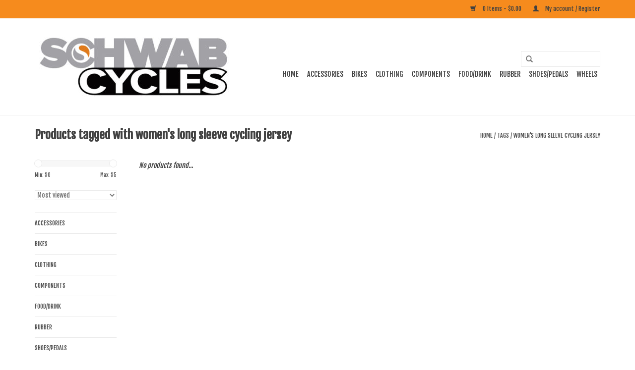

--- FILE ---
content_type: text/html;charset=utf-8
request_url: https://www.schwabcycles.com/tags/womens-long-sleeve-cycling-jersey/
body_size: 9179
content:
<!DOCTYPE html>
<html lang="us">
  <head>
    <meta charset="utf-8"/>
<!-- [START] 'blocks/head.rain' -->
<!--

  (c) 2008-2026 Lightspeed Netherlands B.V.
  http://www.lightspeedhq.com
  Generated: 16-01-2026 @ 02:01:12

-->
<link rel="canonical" href="https://www.schwabcycles.com/tags/womens-long-sleeve-cycling-jersey/"/>
<link rel="alternate" href="https://www.schwabcycles.com/index.rss" type="application/rss+xml" title="New products"/>
<meta name="robots" content="noodp,noydir"/>
<meta property="og:url" content="https://www.schwabcycles.com/tags/womens-long-sleeve-cycling-jersey/?source=facebook"/>
<meta property="og:site_name" content="Schwab Cycles"/>
<meta property="og:title" content="women&#039;s long sleeve cycling jersey"/>
<!--[if lt IE 9]>
<script src="https://cdn.shoplightspeed.com/assets/html5shiv.js?2025-02-20"></script>
<![endif]-->
<!-- [END] 'blocks/head.rain' -->
    <title>women&#039;s long sleeve cycling jersey - Schwab Cycles</title>
    <meta name="description" content="" />
    <meta name="keywords" content="women&#039;s, long, sleeve, cycling, jersey" />
    <meta http-equiv="X-UA-Compatible" content="IE=edge,chrome=1">
    <meta name="viewport" content="width=device-width, initial-scale=1.0">
    <meta name="apple-mobile-web-app-capable" content="yes">
    <meta name="apple-mobile-web-app-status-bar-style" content="black">
    <meta property="fb:app_id" content="966242223397117"/>


    <link rel="shortcut icon" href="https://cdn.shoplightspeed.com/shops/603296/themes/18423/assets/favicon.ico?20240105222322" type="image/x-icon" />
    <link href='//fonts.googleapis.com/css?family=Fjalla%20One:400,300,600' rel='stylesheet' type='text/css'>
    <link href='//fonts.googleapis.com/css?family=Fjalla%20One:400,300,600' rel='stylesheet' type='text/css'>
    <link rel="shortcut icon" href="https://cdn.shoplightspeed.com/shops/603296/themes/18423/assets/favicon.ico?20240105222322" type="image/x-icon" /> 
    <link rel="stylesheet" href="https://cdn.shoplightspeed.com/shops/603296/themes/18423/assets/bootstrap.css?20240105223351" />
    <link rel="stylesheet" href="https://cdn.shoplightspeed.com/shops/603296/themes/18423/assets/style.css?20240105223351" />    
    <link rel="stylesheet" href="https://cdn.shoplightspeed.com/shops/603296/themes/18423/assets/settings.css?20240105223351" />  
    <link rel="stylesheet" href="https://cdn.shoplightspeed.com/assets/gui-2-0.css?2025-02-20" />
    <link rel="stylesheet" href="https://cdn.shoplightspeed.com/assets/gui-responsive-2-0.css?2025-02-20" />   
    <link rel="stylesheet" href="https://cdn.shoplightspeed.com/shops/603296/themes/18423/assets/custom.css?20240105223351" />
    <script src="https://cdn.shoplightspeed.com/assets/jquery-1-9-1.js?2025-02-20"></script>
    <script src="https://cdn.shoplightspeed.com/assets/jquery-ui-1-10-1.js?2025-02-20"></script>
   
    <script type="text/javascript" src="https://cdn.shoplightspeed.com/shops/603296/themes/18423/assets/global.js?20240105223351"></script>

    <script type="text/javascript" src="https://cdn.shoplightspeed.com/shops/603296/themes/18423/assets/jcarousel.js?20240105223351"></script>
    <script type="text/javascript" src="https://cdn.shoplightspeed.com/assets/gui.js?2025-02-20"></script>
    <script type="text/javascript" src="https://cdn.shoplightspeed.com/assets/gui-responsive-2-0.js?2025-02-20"></script>
    <script type='text/javascript' src='//platform-api.sharethis.com/js/sharethis.js#property=58ff075da9dabe0012b03331&product=inline-share-buttons' async='async'></script>  
        
    <!--[if lt IE 9]>
    <link rel="stylesheet" href="https://cdn.shoplightspeed.com/shops/603296/themes/18423/assets/style-ie.css?20240105223351" />
    <![endif]-->
  </head>
  <body>  
    <header>
      <div class="topnav">
        <div class="container">
                    <div class="right">
            <a href="https://www.schwabcycles.com/cart/" title="Cart" class="cart"> 
              <span class="glyphicon glyphicon-shopping-cart"></span>
              0 Items - $0.00
            </a>
            <a href="https://www.schwabcycles.com/account/" title="My account" class="my-account">
              <span class="glyphicon glyphicon-user"></span>
                            My account / Register
                          </a>
          </div>
        </div>
      </div>
      <div class="navigation container">
        <div class="align">
          <ul class="burger">
            <img src="https://cdn.shoplightspeed.com/shops/603296/themes/18423/assets/hamburger.png?20240105223351" width="32" height="32" alt="Menu">
          </ul>
          <div class="vertical logo">
            <a href="https://www.schwabcycles.com/" title="Schwab Cycles">
              <img src="https://cdn.shoplightspeed.com/shops/603296/themes/18423/assets/logo.png?20240105222322" alt="Schwab Cycles" />
            </a>
          </div>
          <nav class="nonbounce desktop vertical">
            <form action="https://www.schwabcycles.com/search/" method="get" id="formSearch">
              <input type="text" name="q" autocomplete="off"  value=""/>
              <span onclick="$('#formSearch').submit();" title="Search" class="glyphicon glyphicon-search"></span>
            </form>            
            <ul>
              <li class="item home ">
                <a class="itemLink" href="https://www.schwabcycles.com/">Home</a>
              </li>
                            <li class="item sub">
                <a class="itemLink" href="https://www.schwabcycles.com/accessories/" title="ACCESSORIES">ACCESSORIES</a>
                                <span class="glyphicon glyphicon-play"></span>
                <ul class="subnav">
                                    <li class="subitem">
                    <a class="subitemLink" href="https://www.schwabcycles.com/accessories/bags-racks/" title="BAGS/RACKS">BAGS/RACKS</a>
                                        <ul class="subnav">
                                            <li class="subitem">
                        <a class="subitemLink" href="https://www.schwabcycles.com/accessories/bags-racks/racks-bike/" title="RACKS BIKE">RACKS BIKE</a>
                      </li>
                                            <li class="subitem">
                        <a class="subitemLink" href="https://www.schwabcycles.com/accessories/bags-racks/racks-auto/" title="RACKS  AUTO">RACKS  AUTO</a>
                      </li>
                                            <li class="subitem">
                        <a class="subitemLink" href="https://www.schwabcycles.com/accessories/bags-racks/rear-rack-bags/" title="REAR RACK BAGS">REAR RACK BAGS</a>
                      </li>
                                            <li class="subitem">
                        <a class="subitemLink" href="https://www.schwabcycles.com/accessories/bags-racks/panniers/" title="PANNIERS">PANNIERS</a>
                      </li>
                                            <li class="subitem">
                        <a class="subitemLink" href="https://www.schwabcycles.com/accessories/bags-racks/seat-bags/" title="SEAT BAGS">SEAT BAGS</a>
                      </li>
                                            <li class="subitem">
                        <a class="subitemLink" href="https://www.schwabcycles.com/accessories/bags-racks/stem-top-tube-bags/" title="STEM/TOP TUBE BAGS">STEM/TOP TUBE BAGS</a>
                      </li>
                                            <li class="subitem">
                        <a class="subitemLink" href="https://www.schwabcycles.com/accessories/bags-racks/handlebar-bag/" title="HANDLEBAR BAG">HANDLEBAR BAG</a>
                      </li>
                                            <li class="subitem">
                        <a class="subitemLink" href="https://www.schwabcycles.com/accessories/bags-racks/frame-bag/" title="FRAME BAG">FRAME BAG</a>
                      </li>
                                            <li class="subitem">
                        <a class="subitemLink" href="https://www.schwabcycles.com/accessories/bags-racks/basket/" title="BASKET">BASKET</a>
                      </li>
                                            <li class="subitem">
                        <a class="subitemLink" href="https://www.schwabcycles.com/accessories/bags-racks/wheel-bags/" title="WHEEL BAGS">WHEEL BAGS</a>
                      </li>
                                          </ul>
                                      </li>
                                    <li class="subitem">
                    <a class="subitemLink" href="https://www.schwabcycles.com/accessories/bells/" title="BELLS">BELLS</a>
                                      </li>
                                    <li class="subitem">
                    <a class="subitemLink" href="https://www.schwabcycles.com/accessories/books-gifts-videos/" title="BOOKS/GIFTS/VIDEOS">BOOKS/GIFTS/VIDEOS</a>
                                      </li>
                                    <li class="subitem">
                    <a class="subitemLink" href="https://www.schwabcycles.com/accessories/electronics/" title="ELECTRONICS">ELECTRONICS</a>
                                        <ul class="subnav">
                                            <li class="subitem">
                        <a class="subitemLink" href="https://www.schwabcycles.com/accessories/electronics/gps/" title="GPS">GPS</a>
                      </li>
                                            <li class="subitem">
                        <a class="subitemLink" href="https://www.schwabcycles.com/accessories/electronics/wireless-computers/" title="WIRELESS COMPUTERS">WIRELESS COMPUTERS</a>
                      </li>
                                            <li class="subitem">
                        <a class="subitemLink" href="https://www.schwabcycles.com/accessories/electronics/mounts-accessories-parts/" title="MOUNTS/ACCESSORIES/PARTS">MOUNTS/ACCESSORIES/PARTS</a>
                      </li>
                                          </ul>
                                      </li>
                                    <li class="subitem">
                    <a class="subitemLink" href="https://www.schwabcycles.com/accessories/eyewear/" title="EYEWEAR">EYEWEAR</a>
                                      </li>
                                    <li class="subitem">
                    <a class="subitemLink" href="https://www.schwabcycles.com/accessories/fenders/" title="FENDERS">FENDERS</a>
                                      </li>
                                    <li class="subitem">
                    <a class="subitemLink" href="https://www.schwabcycles.com/accessories/helmets/" title="HELMETS">HELMETS</a>
                                      </li>
                                    <li class="subitem">
                    <a class="subitemLink" href="https://www.schwabcycles.com/accessories/hydration/" title="HYDRATION">HYDRATION</a>
                                        <ul class="subnav">
                                            <li class="subitem">
                        <a class="subitemLink" href="https://www.schwabcycles.com/accessories/hydration/water-bottles/" title="WATER BOTTLES">WATER BOTTLES</a>
                      </li>
                                            <li class="subitem">
                        <a class="subitemLink" href="https://www.schwabcycles.com/accessories/hydration/water-bottle-cages/" title="WATER BOTTLE CAGES">WATER BOTTLE CAGES</a>
                      </li>
                                            <li class="subitem">
                        <a class="subitemLink" href="https://www.schwabcycles.com/accessories/hydration/hydration-packs/" title="HYDRATION PACKS">HYDRATION PACKS</a>
                      </li>
                                          </ul>
                                      </li>
                                    <li class="subitem">
                    <a class="subitemLink" href="https://www.schwabcycles.com/accessories/lights/" title="LIGHTS">LIGHTS</a>
                                        <ul class="subnav">
                                            <li class="subitem">
                        <a class="subitemLink" href="https://www.schwabcycles.com/accessories/lights/head-lights/" title="HEAD LIGHTS">HEAD LIGHTS</a>
                      </li>
                                            <li class="subitem">
                        <a class="subitemLink" href="https://www.schwabcycles.com/accessories/lights/tail-lights/" title="TAIL LIGHTS">TAIL LIGHTS</a>
                      </li>
                                          </ul>
                                      </li>
                                    <li class="subitem">
                    <a class="subitemLink" href="https://www.schwabcycles.com/accessories/locks/" title="LOCKS">LOCKS</a>
                                      </li>
                                    <li class="subitem">
                    <a class="subitemLink" href="https://www.schwabcycles.com/accessories/lube-grease-degreaser/" title="LUBE/GREASE/DEGREASER">LUBE/GREASE/DEGREASER</a>
                                        <ul class="subnav">
                                            <li class="subitem">
                        <a class="subitemLink" href="https://www.schwabcycles.com/accessories/lube-grease-degreaser/assemble-compounds/" title="ASSEMBLE COMPOUNDS">ASSEMBLE COMPOUNDS</a>
                      </li>
                                            <li class="subitem">
                        <a class="subitemLink" href="https://www.schwabcycles.com/accessories/lube-grease-degreaser/degreaser/" title="DEGREASER">DEGREASER</a>
                      </li>
                                            <li class="subitem">
                        <a class="subitemLink" href="https://www.schwabcycles.com/accessories/lube-grease-degreaser/grease/" title="GREASE">GREASE</a>
                      </li>
                                            <li class="subitem">
                        <a class="subitemLink" href="https://www.schwabcycles.com/accessories/lube-grease-degreaser/lubes/" title="LUBES">LUBES</a>
                      </li>
                                            <li class="subitem">
                        <a class="subitemLink" href="https://www.schwabcycles.com/accessories/lube-grease-degreaser/polish-waxes-protectants/" title="POLISH/WAXES/PROTECTANTS">POLISH/WAXES/PROTECTANTS</a>
                      </li>
                                          </ul>
                                      </li>
                                    <li class="subitem">
                    <a class="subitemLink" href="https://www.schwabcycles.com/accessories/mirrors/" title="MIRRORS">MIRRORS</a>
                                      </li>
                                    <li class="subitem">
                    <a class="subitemLink" href="https://www.schwabcycles.com/accessories/pumps/" title="PUMPS">PUMPS</a>
                                        <ul class="subnav">
                                            <li class="subitem">
                        <a class="subitemLink" href="https://www.schwabcycles.com/accessories/pumps/co2/" title="CO2">CO2</a>
                      </li>
                                            <li class="subitem">
                        <a class="subitemLink" href="https://www.schwabcycles.com/accessories/pumps/floor-pumps/" title="FLOOR PUMPS">FLOOR PUMPS</a>
                      </li>
                                            <li class="subitem">
                        <a class="subitemLink" href="https://www.schwabcycles.com/accessories/pumps/on-bike-pumps/" title="ON BIKE PUMPS">ON BIKE PUMPS</a>
                      </li>
                                            <li class="subitem">
                        <a class="subitemLink" href="https://www.schwabcycles.com/accessories/pumps/shock-suspension-pumps/" title="SHOCK/SUSPENSION PUMPS">SHOCK/SUSPENSION PUMPS</a>
                      </li>
                                            <li class="subitem">
                        <a class="subitemLink" href="https://www.schwabcycles.com/accessories/pumps/pump-parts-gauges/" title="PUMP PARTS/GAUGES">PUMP PARTS/GAUGES</a>
                      </li>
                                          </ul>
                                      </li>
                                    <li class="subitem">
                    <a class="subitemLink" href="https://www.schwabcycles.com/accessories/skin-care/" title="SKIN CARE">SKIN CARE</a>
                                        <ul class="subnav">
                                            <li class="subitem">
                        <a class="subitemLink" href="https://www.schwabcycles.com/accessories/skin-care/chamois-cream/" title="CHAMOIS CREAM">CHAMOIS CREAM</a>
                      </li>
                                            <li class="subitem">
                        <a class="subitemLink" href="https://www.schwabcycles.com/accessories/skin-care/clothes-wash/" title="CLOTHES WASH">CLOTHES WASH</a>
                      </li>
                                            <li class="subitem">
                        <a class="subitemLink" href="https://www.schwabcycles.com/accessories/skin-care/embrocation/" title="EMBROCATION">EMBROCATION</a>
                      </li>
                                            <li class="subitem">
                        <a class="subitemLink" href="https://www.schwabcycles.com/accessories/skin-care/heart-rate-cream/" title="HEART RATE CREAM">HEART RATE CREAM</a>
                      </li>
                                            <li class="subitem">
                        <a class="subitemLink" href="https://www.schwabcycles.com/accessories/skin-care/shave-cream/" title="SHAVE CREAM">SHAVE CREAM</a>
                      </li>
                                          </ul>
                                      </li>
                                    <li class="subitem">
                    <a class="subitemLink" href="https://www.schwabcycles.com/accessories/tools-workstands/" title="TOOLS/WORKSTANDS">TOOLS/WORKSTANDS</a>
                                        <ul class="subnav">
                                            <li class="subitem">
                        <a class="subitemLink" href="https://www.schwabcycles.com/accessories/tools-workstands/multi-tools/" title="MULTI TOOLS">MULTI TOOLS</a>
                      </li>
                                            <li class="subitem">
                        <a class="subitemLink" href="https://www.schwabcycles.com/accessories/tools-workstands/shop-tools/" title="SHOP TOOLS">SHOP TOOLS</a>
                      </li>
                                            <li class="subitem">
                        <a class="subitemLink" href="https://www.schwabcycles.com/accessories/tools-workstands/wheel-tools/" title="WHEEL TOOLS">WHEEL TOOLS</a>
                      </li>
                                            <li class="subitem">
                        <a class="subitemLink" href="https://www.schwabcycles.com/accessories/tools-workstands/disc-brake-tools/" title="DISC BRAKE TOOLS">DISC BRAKE TOOLS</a>
                      </li>
                                            <li class="subitem">
                        <a class="subitemLink" href="https://www.schwabcycles.com/accessories/tools-workstands/workstands/" title="WORKSTANDS">WORKSTANDS</a>
                      </li>
                                            <li class="subitem">
                        <a class="subitemLink" href="https://www.schwabcycles.com/accessories/tools-workstands/tire-tube-repair/" title="TIRE TUBE REPAIR">TIRE TUBE REPAIR</a>
                      </li>
                                          </ul>
                                      </li>
                                    <li class="subitem">
                    <a class="subitemLink" href="https://www.schwabcycles.com/accessories/trainers-rollers/" title="TRAINERS/ROLLERS">TRAINERS/ROLLERS</a>
                                      </li>
                                    <li class="subitem">
                    <a class="subitemLink" href="https://www.schwabcycles.com/accessories/kickstands/" title="KICKSTANDS">KICKSTANDS</a>
                                      </li>
                                  </ul>
                              </li>
                            <li class="item sub">
                <a class="itemLink" href="https://www.schwabcycles.com/bikes/" title="BIKES">BIKES</a>
                                <span class="glyphicon glyphicon-play"></span>
                <ul class="subnav">
                                    <li class="subitem">
                    <a class="subitemLink" href="https://www.schwabcycles.com/bikes/road/" title="ROAD">ROAD</a>
                                      </li>
                                    <li class="subitem">
                    <a class="subitemLink" href="https://www.schwabcycles.com/bikes/mtb/" title="MTB">MTB</a>
                                      </li>
                                    <li class="subitem">
                    <a class="subitemLink" href="https://www.schwabcycles.com/bikes/gravel/" title="GRAVEL">GRAVEL</a>
                                      </li>
                                    <li class="subitem">
                    <a class="subitemLink" href="https://www.schwabcycles.com/bikes/hybrid-city/" title="HYBRID/CITY">HYBRID/CITY</a>
                                      </li>
                                    <li class="subitem">
                    <a class="subitemLink" href="https://www.schwabcycles.com/bikes/preowned/" title="PREOWNED">PREOWNED</a>
                                      </li>
                                    <li class="subitem">
                    <a class="subitemLink" href="https://www.schwabcycles.com/bikes/kids/" title="KIDS">KIDS</a>
                                      </li>
                                    <li class="subitem">
                    <a class="subitemLink" href="https://www.schwabcycles.com/bikes/vintage-4657527/" title="VINTAGE">VINTAGE</a>
                                      </li>
                                  </ul>
                              </li>
                            <li class="item sub">
                <a class="itemLink" href="https://www.schwabcycles.com/clothing/" title="CLOTHING">CLOTHING</a>
                                <span class="glyphicon glyphicon-play"></span>
                <ul class="subnav">
                                    <li class="subitem">
                    <a class="subitemLink" href="https://www.schwabcycles.com/clothing/soft-goods-men/" title="SOFT GOODS MEN">SOFT GOODS MEN</a>
                                        <ul class="subnav">
                                            <li class="subitem">
                        <a class="subitemLink" href="https://www.schwabcycles.com/clothing/soft-goods-men/base-layer/" title="BASE LAYER">BASE LAYER</a>
                      </li>
                                            <li class="subitem">
                        <a class="subitemLink" href="https://www.schwabcycles.com/clothing/soft-goods-men/caps-hats/" title="CAPS/HATS">CAPS/HATS</a>
                      </li>
                                            <li class="subitem">
                        <a class="subitemLink" href="https://www.schwabcycles.com/clothing/soft-goods-men/casual-wear/" title="CASUAL WEAR">CASUAL WEAR</a>
                      </li>
                                            <li class="subitem">
                        <a class="subitemLink" href="https://www.schwabcycles.com/clothing/soft-goods-men/gloves/" title="GLOVES">GLOVES</a>
                      </li>
                                            <li class="subitem">
                        <a class="subitemLink" href="https://www.schwabcycles.com/clothing/soft-goods-men/coats-jackets-vests/" title="COATS/JACKETS/VESTS">COATS/JACKETS/VESTS</a>
                      </li>
                                            <li class="subitem">
                        <a class="subitemLink" href="https://www.schwabcycles.com/clothing/soft-goods-men/jerseys/" title="JERSEYS">JERSEYS</a>
                      </li>
                                            <li class="subitem">
                        <a class="subitemLink" href="https://www.schwabcycles.com/clothing/soft-goods-men/bib-shorts/" title="BIB SHORTS">BIB SHORTS</a>
                      </li>
                                            <li class="subitem">
                        <a class="subitemLink" href="https://www.schwabcycles.com/clothing/soft-goods-men/shorts/" title="SHORTS">SHORTS</a>
                      </li>
                                            <li class="subitem">
                        <a class="subitemLink" href="https://www.schwabcycles.com/clothing/soft-goods-men/socks/" title="SOCKS">SOCKS</a>
                      </li>
                                            <li class="subitem">
                        <a class="subitemLink" href="https://www.schwabcycles.com/clothing/soft-goods-men/tights-knickers/" title="TIGHTS/KNICKERS">TIGHTS/KNICKERS</a>
                      </li>
                                            <li class="subitem">
                        <a class="subitemLink" href="https://www.schwabcycles.com/clothing/soft-goods-men/warmers/" title="WARMERS">WARMERS</a>
                      </li>
                                          </ul>
                                      </li>
                                    <li class="subitem">
                    <a class="subitemLink" href="https://www.schwabcycles.com/clothing/soft-goods-womens/" title="SOFT GOODS WOMENS">SOFT GOODS WOMENS</a>
                                        <ul class="subnav">
                                            <li class="subitem">
                        <a class="subitemLink" href="https://www.schwabcycles.com/clothing/soft-goods-womens/jerseys/" title="JERSEYS">JERSEYS</a>
                      </li>
                                            <li class="subitem">
                        <a class="subitemLink" href="https://www.schwabcycles.com/clothing/soft-goods-womens/coat-jackets-vests/" title="COAT/JACKETS/VESTS">COAT/JACKETS/VESTS</a>
                      </li>
                                            <li class="subitem">
                        <a class="subitemLink" href="https://www.schwabcycles.com/clothing/soft-goods-womens/gloves/" title="GLOVES">GLOVES</a>
                      </li>
                                            <li class="subitem">
                        <a class="subitemLink" href="https://www.schwabcycles.com/clothing/soft-goods-womens/shorts-bibs/" title="SHORTS/BIBS">SHORTS/BIBS</a>
                      </li>
                                            <li class="subitem">
                        <a class="subitemLink" href="https://www.schwabcycles.com/clothing/soft-goods-womens/socks/" title="SOCKS">SOCKS</a>
                      </li>
                                            <li class="subitem">
                        <a class="subitemLink" href="https://www.schwabcycles.com/clothing/soft-goods-womens/tights-knickers/" title="TIGHTS/KNICKERS">TIGHTS/KNICKERS</a>
                      </li>
                                            <li class="subitem">
                        <a class="subitemLink" href="https://www.schwabcycles.com/clothing/soft-goods-womens/arm-leg-knee-warmers/" title="ARM/LEG/KNEE WARMERS">ARM/LEG/KNEE WARMERS</a>
                      </li>
                                          </ul>
                                      </li>
                                  </ul>
                              </li>
                            <li class="item sub">
                <a class="itemLink" href="https://www.schwabcycles.com/components/" title="COMPONENTS">COMPONENTS</a>
                                <span class="glyphicon glyphicon-play"></span>
                <ul class="subnav">
                                    <li class="subitem">
                    <a class="subitemLink" href="https://www.schwabcycles.com/components/road/" title="ROAD">ROAD</a>
                                        <ul class="subnav">
                                            <li class="subitem">
                        <a class="subitemLink" href="https://www.schwabcycles.com/components/road/brakes-rd/" title="BRAKES-RD">BRAKES-RD</a>
                      </li>
                                            <li class="subitem">
                        <a class="subitemLink" href="https://www.schwabcycles.com/components/road/bottom-brackets-rd/" title="BOTTOM BRACKETS-RD">BOTTOM BRACKETS-RD</a>
                      </li>
                                            <li class="subitem">
                        <a class="subitemLink" href="https://www.schwabcycles.com/components/road/cassettes-rd/" title="CASSETTES-RD">CASSETTES-RD</a>
                      </li>
                                            <li class="subitem">
                        <a class="subitemLink" href="https://www.schwabcycles.com/components/road/cranks-rd/" title="CRANKS-RD">CRANKS-RD</a>
                      </li>
                                            <li class="subitem">
                        <a class="subitemLink" href="https://www.schwabcycles.com/components/road/derailleurs-rd/" title="DERAILLEURS-RD">DERAILLEURS-RD</a>
                      </li>
                                            <li class="subitem">
                        <a class="subitemLink" href="https://www.schwabcycles.com/components/road/groups-rd/" title="GROUPS-RD">GROUPS-RD</a>
                      </li>
                                            <li class="subitem">
                        <a class="subitemLink" href="https://www.schwabcycles.com/components/road/handlebars-rd/" title="HANDLEBARS-RD">HANDLEBARS-RD</a>
                      </li>
                                            <li class="subitem">
                        <a class="subitemLink" href="https://www.schwabcycles.com/components/road/handlebar-tape/" title="HANDLEBAR TAPE">HANDLEBAR TAPE</a>
                      </li>
                                            <li class="subitem">
                        <a class="subitemLink" href="https://www.schwabcycles.com/components/road/rims-rd/" title="RIMS-RD">RIMS-RD</a>
                      </li>
                                            <li class="subitem">
                        <a class="subitemLink" href="https://www.schwabcycles.com/components/road/shifters-rd/" title="SHIFTERS-RD">SHIFTERS-RD</a>
                      </li>
                                            <li class="subitem">
                        <a class="subitemLink" href="https://www.schwabcycles.com/components/road/forks/" title="FORKS">FORKS</a>
                      </li>
                                          </ul>
                                      </li>
                                    <li class="subitem">
                    <a class="subitemLink" href="https://www.schwabcycles.com/components/mtb/" title="MTB">MTB</a>
                                        <ul class="subnav">
                                            <li class="subitem">
                        <a class="subitemLink" href="https://www.schwabcycles.com/components/mtb/bottom-brackets-mtb/" title="BOTTOM BRACKETS-MTB">BOTTOM BRACKETS-MTB</a>
                      </li>
                                            <li class="subitem">
                        <a class="subitemLink" href="https://www.schwabcycles.com/components/mtb/cassetts-mtb/" title="CASSETTS-MTB">CASSETTS-MTB</a>
                      </li>
                                            <li class="subitem">
                        <a class="subitemLink" href="https://www.schwabcycles.com/components/mtb/derailleurs-mtb/" title="DERAILLEURS-MTB">DERAILLEURS-MTB</a>
                      </li>
                                            <li class="subitem">
                        <a class="subitemLink" href="https://www.schwabcycles.com/components/mtb/handlebar-grips/" title="HANDLEBAR GRIPS">HANDLEBAR GRIPS</a>
                      </li>
                                            <li class="subitem">
                        <a class="subitemLink" href="https://www.schwabcycles.com/components/mtb/handlebars/" title="HANDLEBARS">HANDLEBARS</a>
                      </li>
                                            <li class="subitem">
                        <a class="subitemLink" href="https://www.schwabcycles.com/components/mtb/rims-mtb/" title="RIMS - MTB">RIMS - MTB</a>
                      </li>
                                            <li class="subitem">
                        <a class="subitemLink" href="https://www.schwabcycles.com/components/mtb/shifters/" title="SHIFTERS">SHIFTERS</a>
                      </li>
                                            <li class="subitem">
                        <a class="subitemLink" href="https://www.schwabcycles.com/components/mtb/forks/" title="FORKS">FORKS</a>
                      </li>
                                            <li class="subitem">
                        <a class="subitemLink" href="https://www.schwabcycles.com/components/mtb/brakes/" title="BRAKES">BRAKES</a>
                      </li>
                                          </ul>
                                      </li>
                                    <li class="subitem">
                    <a class="subitemLink" href="https://www.schwabcycles.com/components/track/" title="TRACK">TRACK</a>
                                        <ul class="subnav">
                                            <li class="subitem">
                        <a class="subitemLink" href="https://www.schwabcycles.com/components/track/crankset/" title="CRANKSET">CRANKSET</a>
                      </li>
                                            <li class="subitem">
                        <a class="subitemLink" href="https://www.schwabcycles.com/components/track/accessories/" title="ACCESSORIES">ACCESSORIES</a>
                      </li>
                                            <li class="subitem">
                        <a class="subitemLink" href="https://www.schwabcycles.com/components/track/bottom-brackets/" title="BOTTOM BRACKETS">BOTTOM BRACKETS</a>
                      </li>
                                            <li class="subitem">
                        <a class="subitemLink" href="https://www.schwabcycles.com/components/track/chainrings/" title="CHAINRINGS">CHAINRINGS</a>
                      </li>
                                            <li class="subitem">
                        <a class="subitemLink" href="https://www.schwabcycles.com/components/track/cogs-single-speed/" title="COGS/SINGLE SPEED">COGS/SINGLE SPEED</a>
                      </li>
                                            <li class="subitem">
                        <a class="subitemLink" href="https://www.schwabcycles.com/components/track/1-8-chains/" title="1/8&quot; CHAINS">1/8&quot; CHAINS</a>
                      </li>
                                          </ul>
                                      </li>
                                    <li class="subitem">
                    <a class="subitemLink" href="https://www.schwabcycles.com/components/cross-gravel/" title="CROSS/GRAVEL">CROSS/GRAVEL</a>
                                        <ul class="subnav">
                                            <li class="subitem">
                        <a class="subitemLink" href="https://www.schwabcycles.com/components/cross-gravel/bottom-brackets/" title="BOTTOM BRACKETS">BOTTOM BRACKETS</a>
                      </li>
                                            <li class="subitem">
                        <a class="subitemLink" href="https://www.schwabcycles.com/components/cross-gravel/cantilever-brakes/" title="CANTILEVER BRAKES">CANTILEVER BRAKES</a>
                      </li>
                                            <li class="subitem">
                        <a class="subitemLink" href="https://www.schwabcycles.com/components/cross-gravel/cassetts/" title="CASSETTS">CASSETTS</a>
                      </li>
                                            <li class="subitem">
                        <a class="subitemLink" href="https://www.schwabcycles.com/components/cross-gravel/chainring-guards/" title="CHAINRING GUARDS">CHAINRING GUARDS</a>
                      </li>
                                            <li class="subitem">
                        <a class="subitemLink" href="https://www.schwabcycles.com/components/cross-gravel/chain-keepers/" title="CHAIN KEEPERS">CHAIN KEEPERS</a>
                      </li>
                                            <li class="subitem">
                        <a class="subitemLink" href="https://www.schwabcycles.com/components/cross-gravel/cranks/" title="CRANKS">CRANKS</a>
                      </li>
                                            <li class="subitem">
                        <a class="subitemLink" href="https://www.schwabcycles.com/components/cross-gravel/shifter-brakes/" title="SHIFTER/BRAKES">SHIFTER/BRAKES</a>
                      </li>
                                            <li class="subitem">
                        <a class="subitemLink" href="https://www.schwabcycles.com/components/cross-gravel/derailleurs/" title="DERAILLEURS">DERAILLEURS</a>
                      </li>
                                            <li class="subitem">
                        <a class="subitemLink" href="https://www.schwabcycles.com/components/cross-gravel/disc-brakes-rd-x/" title="DISC BRAKES-RD/X">DISC BRAKES-RD/X</a>
                      </li>
                                            <li class="subitem">
                        <a class="subitemLink" href="https://www.schwabcycles.com/components/cross-gravel/handlebar/" title="HANDLEBAR">HANDLEBAR</a>
                      </li>
                                            <li class="subitem">
                        <a class="subitemLink" href="https://www.schwabcycles.com/components/cross-gravel/forks/" title="FORKS">FORKS</a>
                      </li>
                                            <li class="subitem">
                        <a class="subitemLink" href="https://www.schwabcycles.com/components/cross-gravel/groups-gravel/" title="GROUPS GRAVEL">GROUPS GRAVEL</a>
                      </li>
                                          </ul>
                                      </li>
                                    <li class="subitem">
                    <a class="subitemLink" href="https://www.schwabcycles.com/components/service-and-small-parts/" title="SERVICE AND SMALL PARTS">SERVICE AND SMALL PARTS</a>
                                        <ul class="subnav">
                                            <li class="subitem">
                        <a class="subitemLink" href="https://www.schwabcycles.com/components/service-and-small-parts/brake-pads-rd/" title="BRAKE PADS RD">BRAKE PADS RD</a>
                      </li>
                                            <li class="subitem">
                        <a class="subitemLink" href="https://www.schwabcycles.com/components/service-and-small-parts/cables-housing/" title="CABLES &amp; HOUSING">CABLES &amp; HOUSING</a>
                      </li>
                                            <li class="subitem">
                        <a class="subitemLink" href="https://www.schwabcycles.com/components/service-and-small-parts/brake-pads-cantilever-linear-pull-threaded/" title="BRAKE PADS CANTILEVER/LINEAR PULL/THREADED">BRAKE PADS CANTILEVER/LINEAR PULL/THREADED</a>
                      </li>
                                            <li class="subitem">
                        <a class="subitemLink" href="https://www.schwabcycles.com/components/service-and-small-parts/electronic-shifter-parts/" title="ELECTRONIC SHIFTER PARTS">ELECTRONIC SHIFTER PARTS</a>
                      </li>
                                            <li class="subitem">
                        <a class="subitemLink" href="https://www.schwabcycles.com/components/service-and-small-parts/disc-brake-pads/" title="DISC BRAKE PADS">DISC BRAKE PADS</a>
                      </li>
                                            <li class="subitem">
                        <a class="subitemLink" href="https://www.schwabcycles.com/components/service-and-small-parts/disc-rotors/" title="DISC ROTORS">DISC ROTORS</a>
                      </li>
                                            <li class="subitem">
                        <a class="subitemLink" href="https://www.schwabcycles.com/components/service-and-small-parts/front-derailleur-adapters/" title="FRONT DERAILLEUR ADAPTERS">FRONT DERAILLEUR ADAPTERS</a>
                      </li>
                                            <li class="subitem">
                        <a class="subitemLink" href="https://www.schwabcycles.com/components/service-and-small-parts/front-cable-hangers/" title="FRONT CABLE HANGERS">FRONT CABLE HANGERS</a>
                      </li>
                                            <li class="subitem">
                        <a class="subitemLink" href="https://www.schwabcycles.com/components/service-and-small-parts/cable-small-parts/" title="CABLE SMALL PARTS">CABLE SMALL PARTS</a>
                      </li>
                                            <li class="subitem">
                        <a class="subitemLink" href="https://www.schwabcycles.com/components/service-and-small-parts/seat-post-seat-clamp/" title="SEAT POST/SEAT CLAMP">SEAT POST/SEAT CLAMP</a>
                      </li>
                                            <li class="subitem">
                        <a class="subitemLink" href="https://www.schwabcycles.com/components/service-and-small-parts/derailleur-hanger/" title="DERAILLEUR HANGER">DERAILLEUR HANGER</a>
                      </li>
                                            <li class="subitem">
                        <a class="subitemLink" href="https://www.schwabcycles.com/components/service-and-small-parts/headset-spacers-parts/" title="HEADSET SPACERS/PARTS">HEADSET SPACERS/PARTS</a>
                      </li>
                                            <li class="subitem">
                        <a class="subitemLink" href="https://www.schwabcycles.com/components/service-and-small-parts/campagnolo-small-parts/" title="CAMPAGNOLO SMALL PARTS">CAMPAGNOLO SMALL PARTS</a>
                      </li>
                                          </ul>
                                      </li>
                                    <li class="subitem">
                    <a class="subitemLink" href="https://www.schwabcycles.com/components/chains-rd-mtb/" title="CHAINS RD/MTB">CHAINS RD/MTB</a>
                                      </li>
                                    <li class="subitem">
                    <a class="subitemLink" href="https://www.schwabcycles.com/components/chain-quick-links/" title="CHAIN QUICK LINKS">CHAIN QUICK LINKS</a>
                                      </li>
                                    <li class="subitem">
                    <a class="subitemLink" href="https://www.schwabcycles.com/components/saddles/" title="SADDLES">SADDLES</a>
                                        <ul class="subnav">
                                            <li class="subitem">
                        <a class="subitemLink" href="https://www.schwabcycles.com/components/saddles/mens-saddles/" title="MEN&#039;S SADDLES">MEN&#039;S SADDLES</a>
                      </li>
                                            <li class="subitem">
                        <a class="subitemLink" href="https://www.schwabcycles.com/components/saddles/womens-saddles/" title="WOMEN&#039;S SADDLES">WOMEN&#039;S SADDLES</a>
                      </li>
                                            <li class="subitem">
                        <a class="subitemLink" href="https://www.schwabcycles.com/components/saddles/cruiser/" title="CRUISER">CRUISER</a>
                      </li>
                                          </ul>
                                      </li>
                                    <li class="subitem">
                    <a class="subitemLink" href="https://www.schwabcycles.com/components/seatposts/" title="SEATPOSTS">SEATPOSTS</a>
                                      </li>
                                    <li class="subitem">
                    <a class="subitemLink" href="https://www.schwabcycles.com/components/stems/" title="STEMS">STEMS</a>
                                      </li>
                                    <li class="subitem">
                    <a class="subitemLink" href="https://www.schwabcycles.com/components/headsets/" title="HEADSETS">HEADSETS</a>
                                      </li>
                                    <li class="subitem">
                    <a class="subitemLink" href="https://www.schwabcycles.com/components/freewheels/" title="FREEWHEELS">FREEWHEELS</a>
                                      </li>
                                  </ul>
                              </li>
                            <li class="item sub">
                <a class="itemLink" href="https://www.schwabcycles.com/food-drink/" title="FOOD/DRINK">FOOD/DRINK</a>
                                <span class="glyphicon glyphicon-play"></span>
                <ul class="subnav">
                                    <li class="subitem">
                    <a class="subitemLink" href="https://www.schwabcycles.com/food-drink/bars/" title="BARS">BARS</a>
                                      </li>
                                    <li class="subitem">
                    <a class="subitemLink" href="https://www.schwabcycles.com/food-drink/chews/" title="CHEWS">CHEWS</a>
                                      </li>
                                    <li class="subitem">
                    <a class="subitemLink" href="https://www.schwabcycles.com/food-drink/drink/" title="DRINK">DRINK</a>
                                      </li>
                                    <li class="subitem">
                    <a class="subitemLink" href="https://www.schwabcycles.com/food-drink/gels/" title="GELS">GELS</a>
                                      </li>
                                    <li class="subitem">
                    <a class="subitemLink" href="https://www.schwabcycles.com/food-drink/tablets/" title="TABLETS">TABLETS</a>
                                      </li>
                                  </ul>
                              </li>
                            <li class="item sub">
                <a class="itemLink" href="https://www.schwabcycles.com/rubber/" title="RUBBER">RUBBER</a>
                                <span class="glyphicon glyphicon-play"></span>
                <ul class="subnav">
                                    <li class="subitem">
                    <a class="subitemLink" href="https://www.schwabcycles.com/rubber/road-clincher/" title="ROAD CLINCHER">ROAD CLINCHER</a>
                                        <ul class="subnav">
                                            <li class="subitem">
                        <a class="subitemLink" href="https://www.schwabcycles.com/rubber/road-clincher/tubeless/" title="TUBELESS">TUBELESS</a>
                      </li>
                                            <li class="subitem">
                        <a class="subitemLink" href="https://www.schwabcycles.com/rubber/road-clincher/non-tubeless/" title="NON-TUBELESS">NON-TUBELESS</a>
                      </li>
                                          </ul>
                                      </li>
                                    <li class="subitem">
                    <a class="subitemLink" href="https://www.schwabcycles.com/rubber/road-tubular/" title="ROAD TUBULAR">ROAD TUBULAR</a>
                                      </li>
                                    <li class="subitem">
                    <a class="subitemLink" href="https://www.schwabcycles.com/rubber/cross-clincher/" title="CROSS CLINCHER">CROSS CLINCHER</a>
                                        <ul class="subnav">
                                            <li class="subitem">
                        <a class="subitemLink" href="https://www.schwabcycles.com/rubber/cross-clincher/tubeless/" title="TUBELESS">TUBELESS</a>
                      </li>
                                            <li class="subitem">
                        <a class="subitemLink" href="https://www.schwabcycles.com/rubber/cross-clincher/non-tubeless/" title="NON-TUBELESS">NON-TUBELESS</a>
                      </li>
                                          </ul>
                                      </li>
                                    <li class="subitem">
                    <a class="subitemLink" href="https://www.schwabcycles.com/rubber/cross-tubular/" title="CROSS TUBULAR">CROSS TUBULAR</a>
                                      </li>
                                    <li class="subitem">
                    <a class="subitemLink" href="https://www.schwabcycles.com/rubber/mtb/" title="MTB">MTB</a>
                                        <ul class="subnav">
                                            <li class="subitem">
                        <a class="subitemLink" href="https://www.schwabcycles.com/rubber/mtb/26/" title="26&quot;">26&quot;</a>
                      </li>
                                            <li class="subitem">
                        <a class="subitemLink" href="https://www.schwabcycles.com/rubber/mtb/275/" title="27.5&quot;">27.5&quot;</a>
                      </li>
                                            <li class="subitem">
                        <a class="subitemLink" href="https://www.schwabcycles.com/rubber/mtb/29/" title="29&quot;">29&quot;</a>
                      </li>
                                          </ul>
                                      </li>
                                    <li class="subitem">
                    <a class="subitemLink" href="https://www.schwabcycles.com/rubber/track/" title="TRACK">TRACK</a>
                                      </li>
                                    <li class="subitem">
                    <a class="subitemLink" href="https://www.schwabcycles.com/rubber/tubes/" title="TUBES">TUBES</a>
                                      </li>
                                    <li class="subitem">
                    <a class="subitemLink" href="https://www.schwabcycles.com/rubber/tubular-glue/" title="TUBULAR GLUE">TUBULAR GLUE</a>
                                      </li>
                                    <li class="subitem">
                    <a class="subitemLink" href="https://www.schwabcycles.com/rubber/sealant-tape-valves/" title="SEALANT/TAPE/VALVES">SEALANT/TAPE/VALVES</a>
                                      </li>
                                    <li class="subitem">
                    <a class="subitemLink" href="https://www.schwabcycles.com/rubber/tire-liners/" title="TIRE LINERS">TIRE LINERS</a>
                                      </li>
                                  </ul>
                              </li>
                            <li class="item sub">
                <a class="itemLink" href="https://www.schwabcycles.com/shoes-pedals/" title="SHOES/PEDALS">SHOES/PEDALS</a>
                                <span class="glyphicon glyphicon-play"></span>
                <ul class="subnav">
                                    <li class="subitem">
                    <a class="subitemLink" href="https://www.schwabcycles.com/shoes-pedals/road/" title="ROAD">ROAD</a>
                                        <ul class="subnav">
                                            <li class="subitem">
                        <a class="subitemLink" href="https://www.schwabcycles.com/shoes-pedals/road/pedals/" title="PEDALS">PEDALS</a>
                      </li>
                                            <li class="subitem">
                        <a class="subitemLink" href="https://www.schwabcycles.com/shoes-pedals/road/cleats/" title="CLEATS">CLEATS</a>
                      </li>
                                            <li class="subitem">
                        <a class="subitemLink" href="https://www.schwabcycles.com/shoes-pedals/road/shoes-mens/" title="SHOES MEN&#039;S">SHOES MEN&#039;S</a>
                      </li>
                                            <li class="subitem">
                        <a class="subitemLink" href="https://www.schwabcycles.com/shoes-pedals/road/shoes-womens/" title="SHOES WOMEN&#039;S">SHOES WOMEN&#039;S</a>
                      </li>
                                          </ul>
                                      </li>
                                    <li class="subitem">
                    <a class="subitemLink" href="https://www.schwabcycles.com/shoes-pedals/mtb/" title="MTB">MTB</a>
                                        <ul class="subnav">
                                            <li class="subitem">
                        <a class="subitemLink" href="https://www.schwabcycles.com/shoes-pedals/mtb/pedals/" title="PEDALS">PEDALS</a>
                      </li>
                                            <li class="subitem">
                        <a class="subitemLink" href="https://www.schwabcycles.com/shoes-pedals/mtb/cleats/" title="CLEATS">CLEATS</a>
                      </li>
                                            <li class="subitem">
                        <a class="subitemLink" href="https://www.schwabcycles.com/shoes-pedals/mtb/shoes-mens/" title="SHOES MEN&#039;S">SHOES MEN&#039;S</a>
                      </li>
                                            <li class="subitem">
                        <a class="subitemLink" href="https://www.schwabcycles.com/shoes-pedals/mtb/shoes-womens/" title="SHOES WOMEN&#039;S">SHOES WOMEN&#039;S</a>
                      </li>
                                          </ul>
                                      </li>
                                    <li class="subitem">
                    <a class="subitemLink" href="https://www.schwabcycles.com/shoes-pedals/shoe-toe-covers/" title="SHOE/TOE COVERS">SHOE/TOE COVERS</a>
                                      </li>
                                    <li class="subitem">
                    <a class="subitemLink" href="https://www.schwabcycles.com/shoes-pedals/shoe-parts/" title="SHOE PARTS">SHOE PARTS</a>
                                      </li>
                                    <li class="subitem">
                    <a class="subitemLink" href="https://www.schwabcycles.com/shoes-pedals/toe-clips-straps/" title="TOE CLIPS/STRAPS">TOE CLIPS/STRAPS</a>
                                      </li>
                                  </ul>
                              </li>
                            <li class="item sub">
                <a class="itemLink" href="https://www.schwabcycles.com/wheels/" title="WHEELS">WHEELS</a>
                                <span class="glyphicon glyphicon-play"></span>
                <ul class="subnav">
                                    <li class="subitem">
                    <a class="subitemLink" href="https://www.schwabcycles.com/wheels/road/" title="ROAD">ROAD</a>
                                        <ul class="subnav">
                                            <li class="subitem">
                        <a class="subitemLink" href="https://www.schwabcycles.com/wheels/road/clincher/" title="CLINCHER">CLINCHER</a>
                      </li>
                                            <li class="subitem">
                        <a class="subitemLink" href="https://www.schwabcycles.com/wheels/road/tubular/" title="TUBULAR">TUBULAR</a>
                      </li>
                                          </ul>
                                      </li>
                                    <li class="subitem">
                    <a class="subitemLink" href="https://www.schwabcycles.com/wheels/mtb/" title="MTB">MTB</a>
                                        <ul class="subnav">
                                            <li class="subitem">
                        <a class="subitemLink" href="https://www.schwabcycles.com/wheels/mtb/26-wheels/" title="26&quot; Wheels">26&quot; Wheels</a>
                      </li>
                                            <li class="subitem">
                        <a class="subitemLink" href="https://www.schwabcycles.com/wheels/mtb/275-650b-wheels/" title="27.5 (650B) Wheels">27.5 (650B) Wheels</a>
                      </li>
                                            <li class="subitem">
                        <a class="subitemLink" href="https://www.schwabcycles.com/wheels/mtb/29-wheels/" title="29&quot; Wheels">29&quot; Wheels</a>
                      </li>
                                          </ul>
                                      </li>
                                    <li class="subitem">
                    <a class="subitemLink" href="https://www.schwabcycles.com/wheels/track/" title="TRACK">TRACK</a>
                                      </li>
                                    <li class="subitem">
                    <a class="subitemLink" href="https://www.schwabcycles.com/wheels/skewers-thru-axles/" title="SKEWERS/THRU AXLES">SKEWERS/THRU AXLES</a>
                                      </li>
                                    <li class="subitem">
                    <a class="subitemLink" href="https://www.schwabcycles.com/wheels/handbuilt-wheelsets/" title="HANDBUILT WHEELSETS">HANDBUILT WHEELSETS</a>
                                      </li>
                                  </ul>
                              </li>
                                                      </ul>
            <span class="glyphicon glyphicon-remove"></span>  
          </nav>
        </div>
      </div>
    </header>
    
    <div class="wrapper">
      <div class="container content">
                <div class="page-title row">
  <div class="col-sm-6 col-md-6">
    <h1>Products tagged with women&#039;s long sleeve cycling jersey</h1>
  </div>
  <div class="col-sm-6 col-md-6 breadcrumbs text-right">
    <a href="https://www.schwabcycles.com/" title="Home">Home</a>
    
        / <a href="https://www.schwabcycles.com/tags/">Tags</a>
        / <a href="https://www.schwabcycles.com/tags/womens-long-sleeve-cycling-jersey/">women&#039;s long sleeve cycling jersey</a>
      </div>  
  </div>
<div class="products row">
  <div class="col-md-2 sidebar">
    <div class="sort">
      <form action="https://www.schwabcycles.com/tags/womens-long-sleeve-cycling-jersey/" method="get" id="filter_form">
        <input type="hidden" name="mode" value="grid" id="filter_form_mode" />
        <input type="hidden" name="limit" value="12" id="filter_form_limit" />
        <input type="hidden" name="sort" value="popular" id="filter_form_sort" />
        <input type="hidden" name="max" value="5" id="filter_form_max" />
        <input type="hidden" name="min" value="0" id="filter_form_min" />
        
        <div class="price-filter">
          <div class="sidebar-filter-slider">
            <div id="collection-filter-price"></div>
          </div>
          <div class="price-filter-range clear">
            <div class="min">Min: $<span>0</span></div>
            <div class="max">Max: $<span>5</span></div>
          </div>
        </div>
        
        <select name="sort" onchange="$('#formSortModeLimit').submit();">
                    <option value="popular" selected="selected">Most viewed</option>
                    <option value="newest">Newest products</option>
                    <option value="lowest">Lowest price</option>
                    <option value="highest">Highest price</option>
                    <option value="asc">Name ascending</option>
                    <option value="desc">Name descending</option>
                  </select>        
                      </form>
    </div>
    
<ul>
        <li class="item"><span class="arrow"></span><a href="https://www.schwabcycles.com/accessories/" class="itemLink" title="ACCESSORIES">ACCESSORIES </a>
            </li>
           <li class="item"><span class="arrow"></span><a href="https://www.schwabcycles.com/bikes/" class="itemLink" title="BIKES">BIKES </a>
            </li>
           <li class="item"><span class="arrow"></span><a href="https://www.schwabcycles.com/clothing/" class="itemLink" title="CLOTHING">CLOTHING </a>
            </li>
           <li class="item"><span class="arrow"></span><a href="https://www.schwabcycles.com/components/" class="itemLink" title="COMPONENTS">COMPONENTS </a>
            </li>
           <li class="item"><span class="arrow"></span><a href="https://www.schwabcycles.com/food-drink/" class="itemLink" title="FOOD/DRINK">FOOD/DRINK </a>
            </li>
           <li class="item"><span class="arrow"></span><a href="https://www.schwabcycles.com/rubber/" class="itemLink" title="RUBBER">RUBBER </a>
            </li>
           <li class="item"><span class="arrow"></span><a href="https://www.schwabcycles.com/shoes-pedals/" class="itemLink" title="SHOES/PEDALS">SHOES/PEDALS </a>
            </li>
           <li class="item"><span class="arrow"></span><a href="https://www.schwabcycles.com/wheels/" class="itemLink" title="WHEELS">WHEELS </a>
            </li>
        </ul>
      </div>
  <div class="col-sm-12 col-md-10">
     
        <div class="no-products-found">No products found...</div>
      
  </div>
</div>



<script type="text/javascript">
  $(function(){
    $('#filter_form input, #filter_form select').change(function(){
      $(this).closest('form').submit();
    });
    
    $("#collection-filter-price").slider({
      range: true,
      min: 0,
      max: 5,
      values: [0, 5],
      step: 1,
      slide: function( event, ui){
    $('.sidebar-filter-range .min span').html(ui.values[0]);
    $('.sidebar-filter-range .max span').html(ui.values[1]);
    
    $('#filter_form_min').val(ui.values[0]);
    $('#filter_form_max').val(ui.values[1]);
  },
    stop: function(event, ui){
    $('#filter_form').submit();
  }
    });
  });
</script>      </div>
      
      <footer>
        <hr class="full-width" />
        <div class="container">
          <div class="social row">
                        <div class="newsletter col-xs-12 col-sm-7 col-md-7">
              <span class="title">Sign up for our newsletter:</span>
              <form id="formNewsletter" action="https://www.schwabcycles.com/account/newsletter/" method="post">
                <input type="hidden" name="key" value="a56dfa577e9b3c320249bcfc275bba35" />
                <input type="text" name="email" id="formNewsletterEmail" value="" placeholder="E-mail"/>
                <a class="btn glyphicon glyphicon-send" href="#" onclick="$('#formNewsletter').submit(); return false;" title="Subscribe" ><span>Subscribe</span></a>
              </form>
            </div>
                            <div class="social-media col-xs-12 col-md-12  col-sm-5 col-md-5 text-right">
              <a href="https://www.facebook.com/schwabcycles" class="social-icon facebook" target="_blank"></a>              <a href="https://twitter.com/schwabcycles" class="social-icon twitter" target="_blank"></a>                                          <a href="https://www.youtube.com/user/schwabcycles" class="social-icon youtube" target="_blank"></a>                            <a href="https://www.instagram.com/schwabcycles" class="social-icon instagram" target="_blank" title="Instagram Schwab Cycles"></a>              
            </div>
                      </div>
          <hr class="full-width" />
          <div class="links row">
            <div class="col-xs-12 col-sm-3 col-md-3">
                <label class="collapse" for="_1">
                  <strong>Customer service</strong>
                  <span class="glyphicon glyphicon-chevron-down hidden-sm hidden-md hidden-lg"></span></label>
                    <input class="collapse_input hidden-md hidden-lg hidden-sm" id="_1" type="checkbox">
                    <div class="list">
  
                  <ul class="no-underline no-list-style">
                                                <li><a href="https://www.schwabcycles.com/service/storefront-1a/" title="Schwab Cycles" >Schwab Cycles</a>
                        </li>
                                                <li><a href="https://www.schwabcycles.com/service/bicycle-brands/" title="A &quot;Fit First&quot; approach to buying a bicycle" >A &quot;Fit First&quot; approach to buying a bicycle</a>
                        </li>
                                                <li><a href="https://www.schwabcycles.com/service/editorial/" title="Articles" >Articles</a>
                        </li>
                                                <li><a href="https://www.schwabcycles.com/service/map/" title="Map" >Map</a>
                        </li>
                                                <li><a href="https://www.schwabcycles.com/service/about/" title="About us" >About us</a>
                        </li>
                                                <li><a href="https://www.schwabcycles.com/service/general-terms-conditions/" title="General terms &amp; conditions" >General terms &amp; conditions</a>
                        </li>
                                                <li><a href="https://www.schwabcycles.com/service/disclaimer/" title="Disclaimer" >Disclaimer</a>
                        </li>
                                                <li><a href="https://www.schwabcycles.com/service/privacy-policy/" title="Privacy policy" >Privacy policy</a>
                        </li>
                                                <li><a href="https://www.schwabcycles.com/service/payment-methods/" title="Payment methods" >Payment methods</a>
                        </li>
                                                <li><a href="https://www.schwabcycles.com/service/shipping-returns/" title="Shipping &amp; returns" >Shipping &amp; returns</a>
                        </li>
                                                <li><a href="https://www.schwabcycles.com/service/" title="Customer support" >Customer support</a>
                        </li>
                                                <li><a href="https://www.schwabcycles.com/sitemap/" title="Sitemap" >Sitemap</a>
                        </li>
                                            </ul>
                  </div> 
             
            </div>     
       
            
            <div class="col-xs-12 col-sm-3 col-md-3">
          <label class="collapse" for="_2">
                  <strong>Products</strong>
                  <span class="glyphicon glyphicon-chevron-down hidden-sm hidden-md hidden-lg"></span></label>
                    <input class="collapse_input hidden-md hidden-lg hidden-sm" id="_2" type="checkbox">
                    <div class="list">
              <ul>
                <li><a href="https://www.schwabcycles.com/collection/" title="All products">All products</a></li>
                <li><a href="https://www.schwabcycles.com/collection/?sort=newest" title="New products">New products</a></li>
                <li><a href="https://www.schwabcycles.com/collection/offers/" title="Offers">Offers</a></li>
                                <li><a href="https://www.schwabcycles.com/tags/" title="Tags">Tags</a></li>                <li><a href="https://www.schwabcycles.com/index.rss" title="RSS feed">RSS feed</a></li>
              </ul>
            </div>
            </div>
            
            <div class="col-xs-12 col-sm-3 col-md-3">
              <label class="collapse" for="_3">
                  <strong>
                                My account
                              </strong>
                  <span class="glyphicon glyphicon-chevron-down hidden-sm hidden-md hidden-lg"></span></label>
                    <input class="collapse_input hidden-md hidden-lg hidden-sm" id="_3" type="checkbox">
                    <div class="list">
            
           
              <ul>
                                <li><a href="https://www.schwabcycles.com/account/" title="Register">Register</a></li>
                                <li><a href="https://www.schwabcycles.com/account/orders/" title="My orders">My orders</a></li>
                                <li><a href="https://www.schwabcycles.com/account/tickets/" title="My tickets">My tickets</a></li>
                                <li><a href="https://www.schwabcycles.com/account/wishlist/" title="My wishlist">My wishlist</a></li>
                              </ul>
            </div>
            </div>
            <div class="col-xs-12 col-sm-3 col-md-3">
                 <label class="collapse" for="_4">
                  <strong>Schwab Cycles </strong>
                  <span class="glyphicon glyphicon-chevron-down hidden-sm hidden-md hidden-lg"></span></label>
                    <input class="collapse_input hidden-md hidden-lg hidden-sm" id="_4" type="checkbox">
                    <div class="list">
              
              
              
              <span class="contact-description">1565 Pierce St Lakewood, CO 80214</span>                            <div class="contact">
                <span class="glyphicon glyphicon-earphone"></span>
                303-238-0243
              </div>
                                          <div class="contact">
                <span class="glyphicon glyphicon-envelope"></span>
                <a href="/cdn-cgi/l/email-protection#86efe8e0e9c6f5e5eef1e7e4e5ffe5eae3f5a8e5e9eb" title="Email"><span class="__cf_email__" data-cfemail="cca5a2aaa38cbfafa4bbadaeafb5afa0a9bfe2afa3a1">[email&#160;protected]</span></a>
              </div>
                            </div>
              
                                                      </div>
          </div>
          <hr class="full-width" />
        </div>
        <div class="copyright-payment">
          <div class="container">
            <div class="row">
              <div class="copyright col-md-6">
                © Copyright 2026 Schwab Cycles 
                                - Powered by
                                <a href="http://www.lightspeedhq.com" title="Lightspeed" target="_blank">Lightspeed</a>
                                                              </div>
              <div class="payments col-md-6 text-right">
                                <a href="https://www.schwabcycles.com/service/payment-methods/" title="Payment methods">
                  <img src="https://cdn.shoplightspeed.com/assets/icon-payment-creditcard.png?2025-02-20" alt="Credit Card" />
                </a>
                              </div>
            </div>
          </div>
        </div>
      </footer>
    </div>
    <!-- [START] 'blocks/body.rain' -->
<script data-cfasync="false" src="/cdn-cgi/scripts/5c5dd728/cloudflare-static/email-decode.min.js"></script><script>
(function () {
  var s = document.createElement('script');
  s.type = 'text/javascript';
  s.async = true;
  s.src = 'https://www.schwabcycles.com/services/stats/pageview.js';
  ( document.getElementsByTagName('head')[0] || document.getElementsByTagName('body')[0] ).appendChild(s);
})();
</script>
  <script>
    var clicky = { log: function () {
            return;
        }, goal: function () {
            return;
        }};
    var clicky_site_id = 101006870;
    (function () {
        var s = document.createElement('script');
        s.type = 'text/javascript';
        s.async = true;
        s.src = ( document.location.protocol == 'https:' ? 'https://static.getclicky.com/js' : 'http://static.getclicky.com/js' );
        ( document.getElementsByTagName('head')[0] || document.getElementsByTagName('body')[0] ).appendChild(s);
    })();
</script>
<noscript><p><img src="http://in.getclicky.com/101006870ns.gif" width="1" height="1" alt=""/></p></noscript>
  <script type="text/javascript">
        adroll_adv_id = "KEEF3W2FIJHSZFQBSWNSMN";
        adroll_pix_id = "LFENFCU6ZNFAPB27SGTG2J";
        /* OPTIONAL: provide email to improve user identification */
        /* adroll_email = "username@example.com"; */
        (function () {
                var _onload = function(){
                      if (document.readyState && !/loaded|complete/.test(document.readyState)){setTimeout(_onload, 10);return}
                      if (!window.__adroll_loaded){__adroll_loaded=true;setTimeout(_onload, 50);return}
                      var scr = document.createElement("script");
                      var host = (("https:" == document.location.protocol) ? "https://s.adroll.com" : "http://a.adroll.com");
                      scr.setAttribute('async', 'true');
                      scr.type = "text/javascript";
                      scr.src = host + "/j/roundtrip.js";
                      ((document.getElementsByTagName('head') || [null])[0] ||
                          document.getElementsByTagName('script')[0].parentNode).appendChild(scr);
                };
                if (window.addEventListener) {window.addEventListener('load', _onload, false);}
                else {window.attachEvent('onload', _onload)}
        }());
</script>
<!-- [END] 'blocks/body.rain' -->
  <script>(function(){function c(){var b=a.contentDocument||a.contentWindow.document;if(b){var d=b.createElement('script');d.innerHTML="window.__CF$cv$params={r:'9bea060c8c90a8fe',t:'MTc2ODUyODg3Mi4wMDAwMDA='};var a=document.createElement('script');a.nonce='';a.src='/cdn-cgi/challenge-platform/scripts/jsd/main.js';document.getElementsByTagName('head')[0].appendChild(a);";b.getElementsByTagName('head')[0].appendChild(d)}}if(document.body){var a=document.createElement('iframe');a.height=1;a.width=1;a.style.position='absolute';a.style.top=0;a.style.left=0;a.style.border='none';a.style.visibility='hidden';document.body.appendChild(a);if('loading'!==document.readyState)c();else if(window.addEventListener)document.addEventListener('DOMContentLoaded',c);else{var e=document.onreadystatechange||function(){};document.onreadystatechange=function(b){e(b);'loading'!==document.readyState&&(document.onreadystatechange=e,c())}}}})();</script><script defer src="https://static.cloudflareinsights.com/beacon.min.js/vcd15cbe7772f49c399c6a5babf22c1241717689176015" integrity="sha512-ZpsOmlRQV6y907TI0dKBHq9Md29nnaEIPlkf84rnaERnq6zvWvPUqr2ft8M1aS28oN72PdrCzSjY4U6VaAw1EQ==" data-cf-beacon='{"rayId":"9bea060c8c90a8fe","version":"2025.9.1","serverTiming":{"name":{"cfExtPri":true,"cfEdge":true,"cfOrigin":true,"cfL4":true,"cfSpeedBrain":true,"cfCacheStatus":true}},"token":"8247b6569c994ee1a1084456a4403cc9","b":1}' crossorigin="anonymous"></script>
</body>

</html>

--- FILE ---
content_type: text/javascript;charset=utf-8
request_url: https://www.schwabcycles.com/services/stats/pageview.js
body_size: -437
content:
// SEOshop 16-01-2026 02:01:13